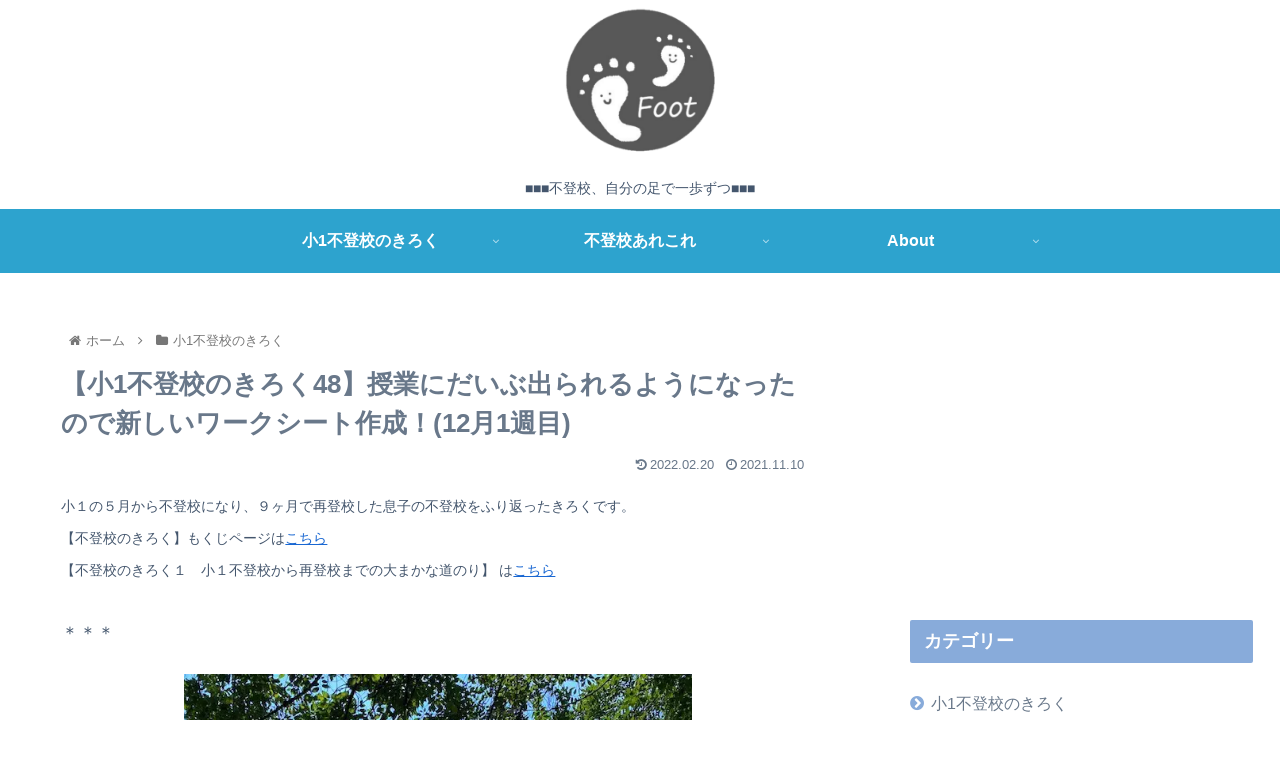

--- FILE ---
content_type: text/html; charset=utf-8
request_url: https://www.google.com/recaptcha/api2/aframe
body_size: 264
content:
<!DOCTYPE HTML><html><head><meta http-equiv="content-type" content="text/html; charset=UTF-8"></head><body><script nonce="H6avv9zxmzgCxgw7qBn90w">/** Anti-fraud and anti-abuse applications only. See google.com/recaptcha */ try{var clients={'sodar':'https://pagead2.googlesyndication.com/pagead/sodar?'};window.addEventListener("message",function(a){try{if(a.source===window.parent){var b=JSON.parse(a.data);var c=clients[b['id']];if(c){var d=document.createElement('img');d.src=c+b['params']+'&rc='+(localStorage.getItem("rc::a")?sessionStorage.getItem("rc::b"):"");window.document.body.appendChild(d);sessionStorage.setItem("rc::e",parseInt(sessionStorage.getItem("rc::e")||0)+1);localStorage.setItem("rc::h",'1770107107775');}}}catch(b){}});window.parent.postMessage("_grecaptcha_ready", "*");}catch(b){}</script></body></html>

--- FILE ---
content_type: application/javascript
request_url: https://ad.jp.ap.valuecommerce.com/servlet/jsbanner?sid=3574875&pid=887073086
body_size: 920
content:
if(typeof(__vc_paramstr) === "undefined"){__vc_paramstr = "";}if(!__vc_paramstr && location.ancestorOrigins){__vc_dlist = location.ancestorOrigins;__vc_srcurl = "&_su="+encodeURIComponent(document.URL);__vc_dlarr = [];__vc_paramstr = "";for ( var i=0, l=__vc_dlist.length; l>i; i++ ) {__vc_dlarr.push(__vc_dlist[i]);}__vc_paramstr = "&_su="+encodeURIComponent(document.URL);if (__vc_dlarr.length){__vc_paramstr = __vc_paramstr + "&_dl=" + encodeURIComponent(__vc_dlarr.join(','));}}document.write("<A TARGET='_top' HREF='//ck.jp.ap.valuecommerce.com/servlet/referral?va=2023806&sid=3574875&pid=887073086&vcid=bD7WZGips5mIQ1LEKQ8C3HfjBpeLMIjTYQVCsCfAYzsQTqcH7ZEY4A&vcpub=0.602856"+__vc_paramstr+"' rel='nofollow'><IMG BORDER=0 SRC='//i.imgvc.com/vc/images/00/1e/e1/7e.gif'></A>");